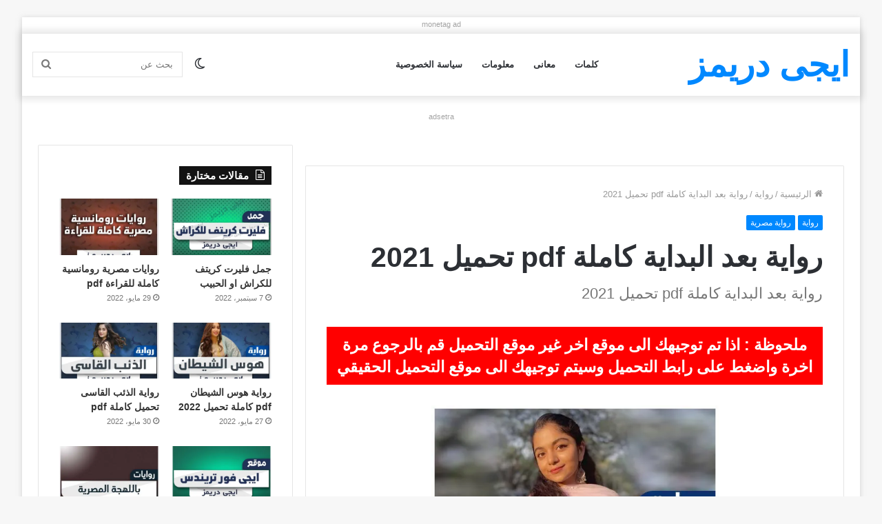

--- FILE ---
content_type: text/html; charset=UTF-8
request_url: https://egydreams.net/wp-admin/admin-ajax.php?postviews_id=186&action=tie_postviews&_=1768405864066
body_size: -47
content:
<span class="tie-icon-fire" aria-hidden="true"></span> 3٬392</span>